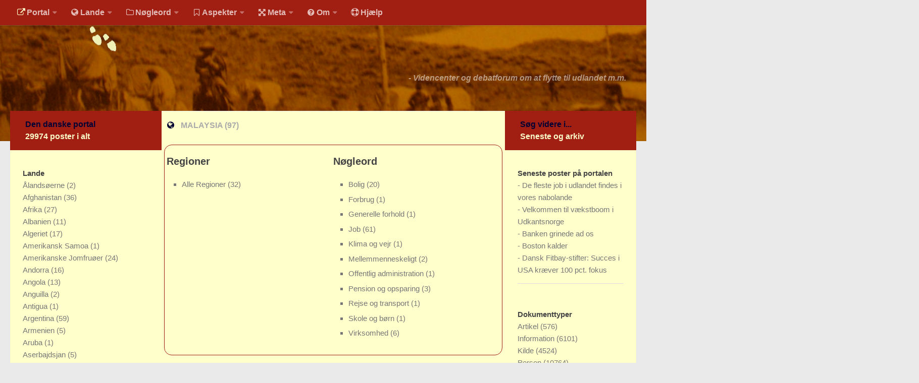

--- FILE ---
content_type: text/html
request_url: https://rusland.dk/lande/malaysia/
body_size: 12530
content:
<!DOCTYPE html><html class="no-js" lang="da">
<head>
  <base href="/">
  <title>malaysia - Udvandrerne.dk</title>
<meta charset="utf-8">
<meta name="viewport" content="width=device-width, initial-scale=1.0">
<meta http-equiv="X-UA-Compatible" content="IE=edge">
<meta name="keywords" content="">
<meta name="robots" content="noindex, follow, noarchive">
<meta name="author" content="Jan Larsen">
<meta name="publisher" content="JLKM">
<meta name="generator" content="http://gohugo.io/">
<meta name="name" content="malaysia">
<meta property="og:title" content="malaysia" />
<meta property="og:type" content="article" />
<meta property="og:description" content="malaysia">

<script>document.documentElement.className = document.documentElement.className.replace("no-js", "js");</script>
<link rel="shortcut icon" href="/public/favicon.ico"/>

 <link href="//feed.xml" rel="alternate" type="application/rss+xml" title="Udvandrerne.dk" />

<link rel="stylesheet" id="human-style-css" href="/wp-content/themes/hueman/style.css" type="text/css" media="all"/>
<link rel="stylesheet" id="human-style-css2" href="/wp-content/themes/hueman-child/style.css" type="text/css" media="all"/>
<link rel="stylesheet" id="responsive-css" href="/wp-content/themes/hueman/responsive.css" type="text/css" media="all"/>
<link rel="stylesheet" id="font-awesome-css" href="/wp-content/themes/hueman/fonts/font-awesome.min.css" type="text/css" media="all"/>
<link rel="stylesheet" href="/public/highlight/styles/github.css">
<link href="/wp-content/themes/hueman/flags/flags25.css" rel=stylesheet type="text/css">
<script src="/public/highlight/highlight.pack.js"></script>
<script>hljs.initHighlightingOnLoad();</script>
<link rel="stylesheet" id="human-style-css3" href="/wp-content/themes/hueman-child/user.css" type="text/css" media="all"/>
<link rel="stylesheet" href="/public/font/hack/css/hack.min.css">

<script type="text/javascript" src="/assets/js/jquery-2.1.1.min.js"></script>
<script type="text/javascript" src="/wp-content/themes/hueman/js/jquery.jplayer.min.js"></script>
<script type="text/javascript" src="/wp-content/themes/hueman/js/scripts.js"></script>
<script type="text/javascript" src="/assets/picturefill/picturefill.min.js"></script>
<script type="text/javascript" src="/assets/js/jquery.matchHeight-min.js"></script>
<script type="text/javascript" async defer src="/assets/js/myblog.js"></script>

</head>
<body class="single single-post single-format-standard col-3cm full-width topbar-enabled chrome">
<div id="wrapper">
  <header id="header">

  <nav class="nav-container group" id="nav-topbar">
    <div class="nav-toggle"><i class="fa fa-bars"></i></div>
    <div class="nav-text">Menu for mobil</div>
    <div class="nav-wrap container">
      <ul id="menu-default-menu" class="nav container-inner group">
        
        <li class="menu-item menu-item-type-post_type menu-item-object-page">
              <a rel="nofollow" href=""><i class='fa space1 fa-external-link marginrightsmall iconcolorinv'></i>Portal</a>
            <ul class="sub-menu">
            
          
           <li class="sub-menu-item">
                <a rel="nofollow" href="https://udvandrerne.dk/"><i class='fa space1 fa-sign-in marginrightsmall'></i>Udvandrerne.dk</a>
              </li>
          
           <li class="sub-menu-item">
                <a rel="nofollow" href="https://utvandrerne.no/"><i class='fa space1 fa-sign-in marginrightsmall'></i>Utvandrerne.no</a>
              </li>
          
           <li class="sub-menu-item">
                <a rel="nofollow" href="https://utvandrarna.se/"><i class='fa space1 fa-sign-in marginrightsmall'></i>Utvandrarna.se</a>
              </li>
          
           <li class="sub-menu-item">
                <a rel="nofollow" href="https://tyskland.dk/"><i class='fa space1 fa-sign-in marginrightsmall'></i>Tyskland.dk</a>
              </li>
          
           <li class="sub-menu-item">
                <a rel="nofollow" href="https://england.dk/"><i class='fa space1 fa-sign-in marginrightsmall'></i>England.dk</a>
              </li>
          
           <li class="sub-menu-item">
                <a rel="nofollow" href="https://rusland.dk/"><i class='fa space1 fa-sign-in marginrightsmall'></i>Rusland.dk</a>
              </li>
          
           <li class="sub-menu-item">
                <a rel="nofollow" href="https://jlkm.dk/"><i class='fa space1 fa-sign-in marginrightsmall'></i>JLKM.dk</a>
              </li>
            </ul>
          </li>
         <li class="menu-item menu-item-type-post_type menu-item-object-page">
              <a rel="nofollow" href=""><i class='fa space1 fa-globe marginrightsmall'></i>Lande</a>
            <ul class="sub-menu">
            
          
           <li class="sub-menu-item">
                <a rel="nofollow" href="/lande/tyrkiet/"><i class='fa space1 fa-globe marginrightsmall'></i>Tyrkiet</a>
              </li>
          
           <li class="sub-menu-item">
                <a rel="nofollow" href="/lande/spanien/"><i class='fa space1 fa-globe marginrightsmall'></i>Spanien</a>
              </li>
          
           <li class="sub-menu-item">
                <a rel="nofollow" href="/lande/frankrig/"><i class='fa space1 fa-globe marginrightsmall'></i>Frankrig</a>
              </li>
          
           <li class="sub-menu-item">
                <a rel="nofollow" href="/lande/sverige/"><i class='fa space1 fa-globe marginrightsmall'></i>Sverige</a>
              </li>
          
           <li class="sub-menu-item">
                <a rel="nofollow" href="/lande/norge/"><i class='fa space1 fa-globe marginrightsmall'></i>Norge</a>
              </li>
          
           <li class="sub-menu-item">
                <a rel="nofollow" href="/lande/thailand/"><i class='fa space1 fa-globe marginrightsmall'></i>Thailand</a>
              </li>
          
           <li class="sub-menu-item">
                <a rel="nofollow" href="/lande/italien/"><i class='fa space1 fa-globe marginrightsmall'></i>Italien</a>
              </li>
          
           <li class="sub-menu-item">
                <a rel="nofollow" href="/lande/graekenland/"><i class='fa space1 fa-globe marginrightsmall'></i>Grækenland</a>
              </li>
          
           <li class="sub-menu-item">
                <a rel="nofollow" href="/lande/usa/"><i class='fa space1 fa-globe marginrightsmall'></i>USA</a>
              </li>
          
           <li class="sub-menu-item">
                <a rel="nofollow" href="/lande/"><i class='fa space1 fa-globe marginrightsmall'></i>Alle</a>
              </li>
            </ul>
          </li>
         <li class="menu-item menu-item-type-post_type menu-item-object-page">
              <a rel="nofollow" href=""><i class='fa space1 fa-folder-o marginrightsmall'></i>Nøgleord</a>
            <ul class="sub-menu">
            
          
           <li class="sub-menu-item">
                <a rel="nofollow" href="/noegleord/bolig/"><i class='fa space1 fa-folder-o marginrightsmall'></i>Bolig</a>
              </li>
          
           <li class="sub-menu-item">
                <a rel="nofollow" href="/noegleord/job/"><i class='fa space1 fa-folder-o marginrightsmall'></i>Job</a>
              </li>
          
           <li class="sub-menu-item">
                <a rel="nofollow" href="/noegleord/virksomhed/"><i class='fa space1 fa-folder-o marginrightsmall'></i>Virksomhed</a>
              </li>
          
           <li class="sub-menu-item">
                <a rel="nofollow" href="/noegleord/investering/"><i class='fa space1 fa-folder-o marginrightsmall'></i>Investering</a>
              </li>
          
           <li class="sub-menu-item">
                <a rel="nofollow" href="/noegleord/pension-opsparing/"><i class='fa space1 fa-folder-o marginrightsmall'></i>Pension og opsparing</a>
              </li>
          
           <li class="sub-menu-item">
                <a rel="nofollow" href="/noegleord/forbrug/"><i class='fa space1 fa-folder-o marginrightsmall'></i>Forbrug</a>
              </li>
          
           <li class="sub-menu-item">
                <a rel="nofollow" href="/noegleord/social-sundhed/"><i class='fa space1 fa-folder-o marginrightsmall'></i>Social sikring og sundhed</a>
              </li>
          
           <li class="sub-menu-item">
                <a rel="nofollow" href="/noegleord/transport/"><i class='fa space1 fa-folder-o marginrightsmall'></i>Transport</a>
              </li>
          
           <li class="sub-menu-item">
                <a rel="nofollow" href="/noegleord/"><i class='fa fa-folder-o marginrightsmall'></i>Alle</a>
              </li>
            </ul>
          </li>
         <li class="menu-item menu-item-type-post_type menu-item-object-page">
              <a rel="nofollow" href=""><i class='fa space1 fa-bookmark-o marginrightsmall'></i>Aspekter</a>
            <ul class="sub-menu">
            
          
           <li class="sub-menu-item">
                <a rel="nofollow" href="/aspekter/koeb-salg/"><i class='fa fa-bookmark marginrightsmall'></i>Køb og salg</a>
              </li>
          
           <li class="sub-menu-item">
                <a rel="nofollow" href="/aspekter/oekonomi/"><i class='fa fa-bookmark marginrightsmall'></i>Økonomi</a>
              </li>
          
           <li class="sub-menu-item">
                <a rel="nofollow" href="/aspekter/jura-regler/"><i class='fa fa-bookmark marginrightsmall'></i>Jura og regler</a>
              </li>
          
           <li class="sub-menu-item">
                <a rel="nofollow" href="/aspekter/skatter-afgifter/"><i class='fa fa-bookmark marginrightsmall'></i>Skatter og afgifter</a>
              </li>
          
           <li class="sub-menu-item">
                <a rel="nofollow" href="/aspekter/statistik/"><i class='fa fa-bookmark marginrightsmall'></i>Statistik</a>
              </li>
          
           <li class="sub-menu-item">
                <a rel="nofollow" href="/aspekter/praktisk/"><i class='fa fa-bookmark marginrightsmall'></i>Praktisk</a>
              </li>
          
           <li class="sub-menu-item">
                <a rel="nofollow" href="/aspekter/"><i class='fa fa-bookmark marginrightsmall'></i>Alle</a>
              </li>
            </ul>
          </li>
         <li class="menu-item menu-item-type-post_type menu-item-object-page">
              <a rel="nofollow" href=""><i class='fa space1 fa-arrows-alt marginrightsmall'></i>Meta</a>
            <ul class="sub-menu">
            
          
           <li class="sub-menu-item">
                <a rel="nofollow" href="/dokumenttype/"><i class='fa space1 fa-file-text-o marginrightsmall'></i>Dokumenttyper</a>
              </li>
          
           <li class="sub-menu-item">
                <a rel="nofollow" href="/emner/"><i class='fa space1 fa-tags marginrightsmall'></i>Emner</a>
              </li>
          
           <li class="sub-menu-item">
                <a rel="nofollow" href="/skribenter/"><i class='fa space1 fa-user marginrightsmall'></i>Skribenter</a>
              </li>
          
           <li class="sub-menu-item">
                <a rel="nofollow" href="/personer/"><i class='fa space1 fa-user marginrightsmall'></i>Personer</a>
              </li>
          
           <li class="sub-menu-item">
                <a rel="nofollow" href="/steder/"><i class='fa space1 fa-building-o marginrightsmall'></i>Steder</a>
              </li>
          
           <li class="sub-menu-item">
                <a rel="nofollow" href="/kilder/"><i class='fa space1 fa-newspaper-o marginrightsmall'></i>Kilder</a>
              </li>
            </ul>
          </li>
         <li class="menu-item menu-item-type-post_type menu-item-object-page">
              <a rel="nofollow" href=""><i class='fa space1 fa-question-circle marginrightsmall'></i>Om</a>
            <ul class="sub-menu">
            
          
           <li class="sub-menu-item">
                <a rel="nofollow" href="/om/"><i class='fa space1 fa-question-circle marginrightsmall'></i>Webstedet</a>
              </li>
          
           <li class="sub-menu-item">
                <a rel="nofollow" href="/verden/bolig/webstedet-overskygge-jagten-sommerhus-ville-hjalp-hvad-sige/"><i class='fa space1 fa-question-circle marginrightsmall'></i>Forhistorien</a>
              </li>
          
           <li class="sub-menu-item">
                <a rel="nofollow" href="/verden/generelle-forhold/behandles-bidrag-kommentarer-annoncer-ytringsfriheden/"><i class='fa space1 fa-question-circle marginrightsmall'></i>Redigering</a>
              </li>
          
           <li class="sub-menu-item">
                <a rel="nofollow" href="/verden/generelle-forhold/handel-tekstannonce-privatpersoner-samlingssted-markedsplads/"><i class='fa space1 fa-question-circle marginrightsmall'></i>Tekstannoncer</a>
              </li>
          
           <li class="sub-menu-item">
                <a rel="nofollow" href="/verden/generelle-forhold/bannere-links-priser-klik/"><i class='fa space1 fa-question-circle marginrightsmall'></i>Bannere</a>
              </li>
            </ul>
          </li>
         
            <li class="menu-item menu-item-type-post_type menu-item-object-page">
              <a rel="nofollow" href="/hjaelp/"><i class='fa space1 fa-life-ring marginrightsmall'></i>Hjælp</a>
            </li>
         </ul>
    </div>
        <div class="container">
      <div class="container-inner">
       
  </div>
    
  </div>
  </nav>
  
  <div class="container group">
    <div class="container-inner">
        


      <div class="group pad">
        <div class="group pad">
<h1 class="site-title">
        
</h1>
<span class="site-description">
 - 
Videncenter og debatforum om at flytte til udlandet m.m. </span>
        </div>
      </div>
    </div>
    
  </div>
  

</header>


  <div class="container" id="page">
    <div class="container-inner">
        <div class="main">
            <div class="main-inner group">
        <section class="content">
                                
                
                
                
                
                
                    
                    
                    
                    
                    
                    
                    
                <div class="page-title pad group">
                <h1>
                    <i class="fa fa-globe"></i>
                
                
                
                    <span>malaysia</span>
                <span class="category-list-count">(97)</span>
                    </h1>
                    </div>
                   <div class="boxouter">
                            <div class="boxinner">
                        <div class="entry">
<div class="entry-inner">
<div class="widget">
    <div class="widget-sub">
    <h5 class="widget-title">
            
            Regioner
    </h5>
        <ul class="category-list">
            
            <li class="category-list-item">
                <a class="category-list-link" href="/regioner/malaysia/alle-regioner">
            
            
            Alle Regioner
                </a>
                <span class="category-list-count"> (32)</span>
            </li></ul>
    </div>
</div>
</div>
</div>
                      <div class="entry">
<div class="entry-inner">
<div class="widget">
    <div class="widget-sub">
    <h5 class="widget-title">
            
            Nøgleord
    </h5>
        <ul class="category-list">
            
            <li class="category-list-item">
                <a class="category-list-link" href="/landenoegleord/malaysia/bolig">
            
            
            Bolig
           </a>
                <span class="category-list-count"> (20)</span>
            </li><li class="category-list-item">
                <a class="category-list-link" href="/landenoegleord/malaysia/forbrug">
            
            
            Forbrug
           </a>
                <span class="category-list-count"> (1)</span>
            </li><li class="category-list-item">
                <a class="category-list-link" href="/landenoegleord/malaysia/generelle-forhold">
            
            
            Generelle forhold
           </a>
                <span class="category-list-count"> (1)</span>
            </li><li class="category-list-item">
                <a class="category-list-link" href="/landenoegleord/malaysia/job">
            
            
            Job
           </a>
                <span class="category-list-count"> (61)</span>
            </li><li class="category-list-item">
                <a class="category-list-link" href="/landenoegleord/malaysia/klima-vejr">
            
            
            Klima og vejr
           </a>
                <span class="category-list-count"> (1)</span>
            </li><li class="category-list-item">
                <a class="category-list-link" href="/landenoegleord/malaysia/mellemmenneskeligt">
            
            
            Mellemmenneskeligt
           </a>
                <span class="category-list-count"> (2)</span>
            </li><li class="category-list-item">
                <a class="category-list-link" href="/landenoegleord/malaysia/offentlig-administration">
            
            
            Offentlig administration
           </a>
                <span class="category-list-count"> (1)</span>
            </li><li class="category-list-item">
                <a class="category-list-link" href="/landenoegleord/malaysia/pension-opsparing">
            
            
            Pension og opsparing
           </a>
                <span class="category-list-count"> (3)</span>
            </li><li class="category-list-item">
                <a class="category-list-link" href="/landenoegleord/malaysia/rejse-transport">
            
            
            Rejse og transport
           </a>
                <span class="category-list-count"> (1)</span>
            </li><li class="category-list-item">
                <a class="category-list-link" href="/landenoegleord/malaysia/skole-boern">
            
            
            Skole og børn
           </a>
                <span class="category-list-count"> (1)</span>
            </li><li class="category-list-item">
                <a class="category-list-link" href="/landenoegleord/malaysia/virksomhed">
            
            
            Virksomhed
           </a>
                <span class="category-list-count"> (6)</span>
            </li></ul>
    </div>
</div>
</div>
</div>
                      </div>
                      </div>
                      
                      <article
                  class="post type-post status-publish format-standard has-post-thumbnail hentry category-australien tag-bondi-beach tag-city2surf tag-sydney">
                        
                        </article>
                      
                <div class="pad group">
  <strong>Seneste poster om Malaysia
     (land) - 97 i alt</strong>
                    <article class="article article-type-post" itemscope itemtype="http://schema.org/Article">
  <div class="article-inner">
    <header class="article-header">
        <div class="page-title group">
            <a href="https://udvandrerne.dk/malaysia/job/christian-thrane/">
            <h3 class="article-title inline" itemprop="headline">
        Christian Thrane
    </h3>
    </a>
    
    
    
    
<img src="/wp-content/themes/hueman/flags/blank.gif" class="flag flag-my" alt="Flag" />
    </div>
    <div class="article-meta">
        
        
        <span class='fa space1 fa-user'></span>
        
        
            
                      <span class='fa space1 fa-calendar'></span> 
            10-11-24 
       <span class="grey">
           <i class="fa fa-tags"></i>
                        
                        Malaysia, England, Sverige, 
                    job,  generelt,  bopæl</span>
        
        </div>
        </header>
    </div>
           <div class="article-entry" itemprop="articleBody">
                <p>
                
                Christian Thrane er MSc i Economics and Business Administration, og han er ansat ved Nuuday ...
                
                    <br>
                </p>
        </div>
    </article>
                    <article class="article article-type-post" itemscope itemtype="http://schema.org/Article">
  <div class="article-inner">
    <header class="article-header">
        <div class="page-title group">
            <a href="https://udvandrerne.dk/thailand/bolig/anntonia-porsild/">
            <h3 class="article-title inline" itemprop="headline">
        Anntonia Porsild
    </h3>
    </a>
    
    
    
    
<img src="/wp-content/themes/hueman/flags/blank.gif" class="flag flag-th" alt="Flag" />
    </div>
    <div class="article-meta">
        
        
        <span class='fa space1 fa-user'></span>
        
        
            
                      <span class='fa space1 fa-calendar'></span> 
            02-03-24 
       <span class="grey">
           <i class="fa fa-tags"></i>
                        
                        Thailand, Malaysia, Mexico, Vietnam, Spanien, Indien, Danmark, 
                    bolig, uddannelse, forskning,  generelt,  bopæl, studieophold</span>
        
        </div>
        </header>
    </div>
           <div class="article-entry" itemprop="articleBody">
                <p>
                
                Anntonia Porsild er model og BA i communication arts, og hun har i en periode studeret ved Stamford International ...
                
                    <br>
                </p>
        </div>
    </article>
                    <article class="article article-type-post" itemscope itemtype="http://schema.org/Article">
  <div class="article-inner">
    <header class="article-header">
        <div class="page-title group">
            <a href="https://udvandrerne.dk/australien/bolig/arne-bybjerg-pedersen/">
            <h3 class="article-title inline" itemprop="headline">
        Arne Bybjerg
    </h3>
    </a>
    
    
    
    
<img src="/wp-content/themes/hueman/flags/blank.gif" class="flag flag-au" alt="Flag" />
    </div>
    <div class="article-meta">
        
        
        <span class='fa space1 fa-user'></span>
        
        
            
                      <span class='fa space1 fa-calendar'></span> 
            02-10-22 
       <span class="grey">
           <i class="fa fa-tags"></i>
                        
                        Australien, Schweiz, Malaysia, Danmark, 
                    bolig, virksomhed, job,  generelt, køb, salg,  bopæl</span>
        
        </div>
        </header>
    </div>
           <div class="article-entry" itemprop="articleBody">
                <p>
                
                Arne Bybjerg (afdød), og han ejede i en periode Carmen Curlers. Han boede i en periode i Australien (Queensland) ...
                
                    <br>
                </p>
        </div>
    </article>
                    <article class="article article-type-post" itemscope itemtype="http://schema.org/Article">
  <div class="article-inner">
    <header class="article-header">
        <div class="page-title group">
            <a href="https://udvandrerne.dk/malaysia/bolig/kristian-normann-olesen-person/">
            <h3 class="article-title inline" itemprop="headline">
        Kristian Normann Olesen
    </h3>
    </a>
    
    
    
    
<img src="/wp-content/themes/hueman/flags/blank.gif" class="flag flag-my" alt="Flag" />
    </div>
    <div class="article-meta">
        
        
        <span class='fa space1 fa-user'></span>
        
        
            
                      <span class='fa space1 fa-calendar'></span> 
            19-04-17 
       <span class="grey">
           <i class="fa fa-tags"></i>
                        
                        Malaysia, 
                    bolig,  generelt</span>
        
        </div>
        </header>
    </div>
           <div class="article-entry" itemprop="articleBody">
                <p>
                
                Beskrivelse af Kristian Normann Olesen, som har tilknytning til Malaysia. Profilen er skrevet af personen selv ...
                
                    <br>
                </p>
        </div>
    </article>
                    <article class="article article-type-post" itemscope itemtype="http://schema.org/Article">
  <div class="article-inner">
    <header class="article-header">
        <div class="page-title group">
            <a href="https://udvandrerne.dk/malaysia/virksomhed/anita-hoejberg-udsen-person/">
            <h3 class="article-title inline" itemprop="headline">
        Anita Højberg Udsen
    </h3>
    </a>
    
    
    
    
<img src="/wp-content/themes/hueman/flags/blank.gif" class="flag flag-my" alt="Flag" />
    </div>
    <div class="article-meta">
        
        
        <span class='fa space1 fa-user'></span>
        
        
            
                      <span class='fa space1 fa-calendar'></span> 
            23-02-17 
       <span class="grey">
           <i class="fa fa-tags"></i>
                        
                        Malaysia, 
                    virksomhed,  generelt</span>
        
        </div>
        </header>
    </div>
           <div class="article-entry" itemprop="articleBody">
                <p>
                
                Beskrivelse af Anita Højberg Udsen, som har tilknytning til Malaysia. Profilen er skrevet af personen selv ...
                
                    <br>
                </p>
        </div>
    </article>
                    <article class="article article-type-post" itemscope itemtype="http://schema.org/Article">
  <div class="article-inner">
    <header class="article-header">
        <div class="page-title group">
            <a href="https://udvandrerne.dk/malaysia/job/jette-heldgaard/">
            <h3 class="article-title inline" itemprop="headline">
        Jette Heldgaard
    </h3>
    </a>
    
    
    
    
<img src="/wp-content/themes/hueman/flags/blank.gif" class="flag flag-my" alt="Flag" />
    </div>
    <div class="article-meta">
        
        
        <span class='fa space1 fa-user'></span>
        
        
            
                      <span class='fa space1 fa-calendar'></span> 
            10-01-17 
       <span class="grey">
           <i class="fa fa-tags"></i>
                        
                        Malaysia, England, Danmark, 
                    job, bolig,  generelt,  bopæl</span>
        
        </div>
        </header>
    </div>
           <div class="article-entry" itemprop="articleBody">
                <p>
                
                Jette Heldgaard er cand.merc.int. og Master i Human Ressource Management, og hun er ansat ved Crown World Mobility ...
                
                    <br>
                </p>
        </div>
    </article>
                    <article class="article article-type-post" itemscope itemtype="http://schema.org/Article">
  <div class="article-inner">
    <header class="article-header">
        <div class="page-title group">
            <a href="https://udvandrerne.dk/malaysia/skole-boern/konverterer-snupper-registreret-skilsmisse-pludselig-hvorefter/">
            <h3 class="article-title inline" itemprop="headline">
        Mænd konverterer til islam og snupper børnene
    </h3>
    </a>
    
    
    
    
<img src="/wp-content/themes/hueman/flags/blank.gif" class="flag flag-my" alt="Flag" />
    </div>
    <div class="article-meta">
        
        
        <span class='fa space1 fa-user'></span>
        
        
            
                    Jan Larsen  <span class='fa space1 fa-calendar'></span> 
            02-09-16 
       <span class="grey">
           <i class="fa fa-tags"></i>
                        
                        Malaysia, 
                    skole, børn,  jura, regler,  parjura</span>
        
        </div>
        </header>
    </div>
           <div class="article-entry" itemprop="articleBody">
                <p>
                
                Indira Gandhi er børnehavepædagog bor i Ipoh i Malaysia. Hun har ikke set sin datter, Prasana Diksa, i 7 år ...
                
                    <br>
                </p>
        </div>
    </article>
                    <article class="article article-type-post" itemscope itemtype="http://schema.org/Article">
  <div class="article-inner">
    <header class="article-header">
        <div class="page-title group">
            <a href="https://udvandrerne.dk/malaysia/job/lis-clausen-beck/">
            <h3 class="article-title inline" itemprop="headline">
        Lis Beck
    </h3>
    </a>
    
    
    
    
<img src="/wp-content/themes/hueman/flags/blank.gif" class="flag flag-my" alt="Flag" />
    </div>
    <div class="article-meta">
        
        
        <span class='fa space1 fa-user'></span>
        
        
            
                      <span class='fa space1 fa-calendar'></span> 
            21-08-16 
       <span class="grey">
           <i class="fa fa-tags"></i>
                        
                        Malaysia, Canada, Danmark, 
                    job, uddannelse, forskning, bolig,  generelt,  bopæl, udstationering, studieophold</span>
        
        </div>
        </header>
    </div>
           <div class="article-entry" itemprop="articleBody">
                <p>
                
                Lis Beck er MBA samt Master in Design and communication management, og hun har i en periode været ansat ved ...
                
                    <br>
                </p>
        </div>
    </article>
                    <article class="article article-type-post" itemscope itemtype="http://schema.org/Article">
  <div class="article-inner">
    <header class="article-header">
        <div class="page-title group">
            <a href="https://udvandrerne.dk/malaysia/offentlig-administration/medier-tvinges-lukke-internetavisen-fjernoestlige/">
            <h3 class="article-title inline" itemprop="headline">
        Medier tvinges til at lukke
    </h3>
    </a>
    
    
    
    
<img src="/wp-content/themes/hueman/flags/blank.gif" class="flag flag-my" alt="Flag" />
    </div>
    <div class="article-meta">
        
        
        <span class='fa space1 fa-user'></span>
        
        
            
                    Jan Larsen  <span class='fa space1 fa-calendar'></span> 
            31-05-16 
       <span class="grey">
           <i class="fa fa-tags"></i>
                        
                        Malaysia, 
                    offentlig, administration,  jura, regler,  korruption, menneskerettigheder</span>
        
        </div>
        </header>
    </div>
           <div class="article-entry" itemprop="articleBody">
                <p>
                
                Flere medier i Malaysia er blevet tvunget af landets myndigheder til at lukke. Enten for altid eller for en periode ...
                
                    <br>
                </p>
        </div>
    </article>
                    <article class="article article-type-post" itemscope itemtype="http://schema.org/Article">
  <div class="article-inner">
    <header class="article-header">
        <div class="page-title group">
            <a href="https://udvandrerne.dk/malaysia/bolig/arne-oestbygaard/">
            <h3 class="article-title inline" itemprop="headline">
        Arne Østbygaard
    </h3>
    </a>
    
    
    
    
<img src="/wp-content/themes/hueman/flags/blank.gif" class="flag flag-my" alt="Flag" />
    </div>
    <div class="article-meta">
        
        
        <span class='fa space1 fa-user'></span>
        
        
            
                      <span class='fa space1 fa-calendar'></span> 
            19-05-16 
       <span class="grey">
           <i class="fa fa-tags"></i>
                        
                        Malaysia, Danmark, 
                    bolig,  generelt,  bopæl</span>
        
        </div>
        </header>
    </div>
           <div class="article-entry" itemprop="articleBody">
                <p>
                
                Arne Østbygaard (afdød), og han ejede i en periode Bjarne Nielsen. Han boede i en periode i Malaysia (Kuala Lumpur) ...
                
                    <br>
                </p>
        </div>
    </article>
                    <article class="article article-type-post" itemscope itemtype="http://schema.org/Article">
  <div class="article-inner">
    <header class="article-header">
        <div class="page-title group">
            <a href="https://udvandrerne.dk/malaysia/job/ditte-baek-gumpel/">
            <h3 class="article-title inline" itemprop="headline">
        Ditte Bæk Gumpel
    </h3>
    </a>
    
    
    
    
<img src="/wp-content/themes/hueman/flags/blank.gif" class="flag flag-my" alt="Flag" />
    </div>
    <div class="article-meta">
        
        
        <span class='fa space1 fa-user'></span>
        
        
            
                      <span class='fa space1 fa-calendar'></span> 
            19-04-16 
       <span class="grey">
           <i class="fa fa-tags"></i>
                        
                        Malaysia, Danmark, 
                    job, bolig,  generelt,  bopæl</span>
        
        </div>
        </header>
    </div>
           <div class="article-entry" itemprop="articleBody">
                <p>
                
                Ditte Bæk Gumpel er cand.merc. i kommunikation, og hun ejer Flower Tales CPH ...
                
                    <br>
                </p>
        </div>
    </article>
                    <article class="article article-type-post" itemscope itemtype="http://schema.org/Article">
  <div class="article-inner">
    <header class="article-header">
        <div class="page-title group">
            <a href="https://udvandrerne.dk/indonesien/job/svend-erik-jensen/">
            <h3 class="article-title inline" itemprop="headline">
        Svend Erik Jensen
    </h3>
    </a>
    
    
    
    
<img src="/wp-content/themes/hueman/flags/blank.gif" class="flag flag-id" alt="Flag" />
    </div>
    <div class="article-meta">
        
        
        <span class='fa space1 fa-user'></span>
        
        
            
                      <span class='fa space1 fa-calendar'></span> 
            02-03-16 
       <span class="grey">
           <i class="fa fa-tags"></i>
                        
                        Indonesien, Malaysia, Singapore, Danmark, 
                    job, bolig,  generelt,  bopæl, udstationering</span>
        
        </div>
        </header>
    </div>
           <div class="article-entry" itemprop="articleBody">
                <p>
                
                Svend Erik Jensen (afdød), og han var i en periode ansat ved ØK. Han boede i Indonesien ...
                
                    <br>
                </p>
        </div>
    </article>
                    <article class="article article-type-post" itemscope itemtype="http://schema.org/Article">
  <div class="article-inner">
    <header class="article-header">
        <div class="page-title group">
            <a href="https://udvandrerne.dk/norge/bolig/jens-jakob-andersen/">
            <h3 class="article-title inline" itemprop="headline">
        Jens Jakob Andersen
    </h3>
    </a>
    
    
    
    
<img src="/wp-content/themes/hueman/flags/blank.gif" class="flag flag-no" alt="Flag" />
    </div>
    <div class="article-meta">
        
        
        <span class='fa space1 fa-user'></span>
        
        
            
                      <span class='fa space1 fa-calendar'></span> 
            02-01-16 
       <span class="grey">
           <i class="fa fa-tags"></i>
                        
                        Norge, Egypten, Indonesien, Spanien, Malaysia, 
                    bolig,  generelt,  bopæl</span>
        
        </div>
        </header>
    </div>
           <div class="article-entry" itemprop="articleBody">
                <p>
                
                Jens Jakob Andersen er bachelor i erhvervsøkonomi, og han ejer RunRepeat.com. Han bor i Norge ...
                
                    <br>
                </p>
        </div>
    </article>
                    <article class="article article-type-post" itemscope itemtype="http://schema.org/Article">
  <div class="article-inner">
    <header class="article-header">
        <div class="page-title group">
            <a href="https://udvandrerne.dk/malaysia/job/jens-erik-rasmussen/">
            <h3 class="article-title inline" itemprop="headline">
        Jens Erik Rasmussen
    </h3>
    </a>
    
    
    
    
<img src="/wp-content/themes/hueman/flags/blank.gif" class="flag flag-my" alt="Flag" />
    </div>
    <div class="article-meta">
        
        
        <span class='fa space1 fa-user'></span>
        
        
            
                      <span class='fa space1 fa-calendar'></span> 
            17-12-15 
       <span class="grey">
           <i class="fa fa-tags"></i>
                        
                        Malaysia, Danmark, 
                    job, bolig,  generelt,  bopæl, udstationering</span>
        
        </div>
        </header>
    </div>
           <div class="article-entry" itemprop="articleBody">
                <p>
                
                Jens Erik Rasmussen er journalist og rejsebogsforfatter, og han er ansat ved Morgenavisen Jyllands Posten ...
                
                    <br>
                </p>
        </div>
    </article>
                    <article class="article article-type-post" itemscope itemtype="http://schema.org/Article">
  <div class="article-inner">
    <header class="article-header">
        <div class="page-title group">
            <a href="https://udvandrerne.dk/malaysia/job/ib-henry-hansen/">
            <h3 class="article-title inline" itemprop="headline">
        Ib Henry Hansen
    </h3>
    </a>
    
    
    
    
<img src="/wp-content/themes/hueman/flags/blank.gif" class="flag flag-my" alt="Flag" />
    </div>
    <div class="article-meta">
        
        
        <span class='fa space1 fa-user'></span>
        
        
            
                      <span class='fa space1 fa-calendar'></span> 
            28-10-15 
       <span class="grey">
           <i class="fa fa-tags"></i>
                        
                        Malaysia, Singapore, Danmark, 
                    job, bolig,  generelt,  bopæl, udstationering</span>
        
        </div>
        </header>
    </div>
           <div class="article-entry" itemprop="articleBody">
                <p>
                
                Ib Henry Hansen (afdød), og han var i en periode ansat ved ØK. Han boede i Malaysia (Kuala Lumpur området) ...
                
                    <br>
                </p>
        </div>
    </article>
                    <article class="article article-type-post" itemscope itemtype="http://schema.org/Article">
  <div class="article-inner">
    <header class="article-header">
        <div class="page-title group">
            <a href="https://udvandrerne.dk/malaysia/klima-vejr/region-plages-myndighederne-fjernoesten-skovbrande-halvdelen/">
            <h3 class="article-title inline" itemprop="headline">
        En hel region plages af røg
    </h3>
    </a>
    
    
    
    
<img src="/wp-content/themes/hueman/flags/blank.gif" class="flag flag-my" alt="Flag" />
    </div>
    <div class="article-meta">
        
        
        <span class='fa space1 fa-user'></span>
        
        
            
                    Jan Larsen  <span class='fa space1 fa-calendar'></span> 
            18-10-15 
       <span class="grey">
           <i class="fa fa-tags"></i>
                        
                        Malaysia, 
                    klima, vejr,  generelt,  miljø</span>
        
        </div>
        </header>
    </div>
           <div class="article-entry" itemprop="articleBody">
                <p>
                
                Store dele af Fjernøsten lider for tiden under røgen fra de værste skovbrande i to årtier ...
                
                    <br>
                </p>
        </div>
    </article>
                    <article class="article article-type-post" itemscope itemtype="http://schema.org/Article">
  <div class="article-inner">
    <header class="article-header">
        <div class="page-title group">
            <a href="https://udvandrerne.dk/malaysia/bolig/harald-johansen-rytz/">
            <h3 class="article-title inline" itemprop="headline">
        Harald Rytz
    </h3>
    </a>
    
    
    
    
<img src="/wp-content/themes/hueman/flags/blank.gif" class="flag flag-my" alt="Flag" />
    </div>
    <div class="article-meta">
        
        
        <span class='fa space1 fa-user'></span>
        
        
            
                      <span class='fa space1 fa-calendar'></span> 
            24-09-15 
       <span class="grey">
           <i class="fa fa-tags"></i>
                        
                        Malaysia, Sydafrika, Sverige, Island, Danmark, 
                    bolig, job,  generelt, køb, salg,  bopæl, boligejere, boligkøb, ferieboliger</span>
        
        </div>
        </header>
    </div>
           <div class="article-entry" itemprop="articleBody">
                <p>
                
                Harald Rytz, og han er iværksætter hos Scanmark. Han har tidligere boet i Malaysia (Penang) ...
                
                    <br>
                </p>
        </div>
    </article>
                    <article class="article article-type-post" itemscope itemtype="http://schema.org/Article">
  <div class="article-inner">
    <header class="article-header">
        <div class="page-title group">
            <a href="https://udvandrerne.dk/malaysia/job/mogens-ojen/">
            <h3 class="article-title inline" itemprop="headline">
        Mogens Ojén
    </h3>
    </a>
    
    
    
    
<img src="/wp-content/themes/hueman/flags/blank.gif" class="flag flag-my" alt="Flag" />
    </div>
    <div class="article-meta">
        
        
        <span class='fa space1 fa-user'></span>
        
        
            
                      <span class='fa space1 fa-calendar'></span> 
            01-05-15 
       <span class="grey">
           <i class="fa fa-tags"></i>
                        
                        Malaysia, Singapore, Kina, Thailand, Danmark, 
                    job, uddannelse, forskning, bolig,  generelt,  bopæl, studieophold</span>
        
        </div>
        </header>
    </div>
           <div class="article-entry" itemprop="articleBody">
                <p>
                
                Mogens Ojén er ingeniør og MBA, og han er ansat ved Virkon. Han har i en periode boet i Malaysia ...
                
                    <br>
                </p>
        </div>
    </article>
                    <article class="article article-type-post" itemscope itemtype="http://schema.org/Article">
  <div class="article-inner">
    <header class="article-header">
        <div class="page-title group">
            <a href="https://udvandrerne.dk/malaysia/job/henrik-sven-soerensen/">
            <h3 class="article-title inline" itemprop="headline">
        Henrik Sven Sørensen
    </h3>
    </a>
    
    
    
    
<img src="/wp-content/themes/hueman/flags/blank.gif" class="flag flag-my" alt="Flag" />
    </div>
    <div class="article-meta">
        
        
        <span class='fa space1 fa-user'></span>
        
        
            
                      <span class='fa space1 fa-calendar'></span> 
            20-04-15 
       <span class="grey">
           <i class="fa fa-tags"></i>
                        
                        Malaysia, England, Danmark, 
                    job, uddannelse, forskning, bolig,  generelt,  bopæl, udstationering, studieophold</span>
        
        </div>
        </header>
    </div>
           <div class="article-entry" itemprop="articleBody">
                <p>
                
                Henrik Sven Sørensen er HD i organisation samt MBA, og han ejer Lavanya Denmark. Han har i en periode boet i Malaysia ...
                
                    <br>
                </p>
        </div>
    </article>
                    <article class="article article-type-post" itemscope itemtype="http://schema.org/Article">
  <div class="article-inner">
    <header class="article-header">
        <div class="page-title group">
            <a href="https://udvandrerne.dk/kina/job/morten-daugaard-nielsen/">
            <h3 class="article-title inline" itemprop="headline">
        Morten Daugaard Nielsen
    </h3>
    </a>
    
    
    
    
<img src="/wp-content/themes/hueman/flags/blank.gif" class="flag flag-cn" alt="Flag" />
    </div>
    <div class="article-meta">
        
        
        <span class='fa space1 fa-user'></span>
        
        
            
                      <span class='fa space1 fa-calendar'></span> 
            22-03-15 
       <span class="grey">
           <i class="fa fa-tags"></i>
                        
                        Kina, Thailand, Vietnam, Malaysia, 
                    job,  generelt,  bopæl, udstationering</span>
        
        </div>
        </header>
    </div>
           <div class="article-entry" itemprop="articleBody">
                <p>
                
                Morten Daugaard Nielsen, og han er ansat ved Micro Matic. Han har i en periode boet i Kina ...
                
                    <br>
                </p>
        </div>
    </article>
                    <article class="article article-type-post" itemscope itemtype="http://schema.org/Article">
  <div class="article-inner">
    <header class="article-header">
        <div class="page-title group">
            <a href="https://udvandrerne.dk/malaysia/job/niels-zibrandtsen/">
            <h3 class="article-title inline" itemprop="headline">
        Niels Zibrandtsen
    </h3>
    </a>
    
    
    
    
<img src="/wp-content/themes/hueman/flags/blank.gif" class="flag flag-my" alt="Flag" />
    </div>
    <div class="article-meta">
        
        
        <span class='fa space1 fa-user'></span>
        
        
            
                      <span class='fa space1 fa-calendar'></span> 
            02-01-15 
       <span class="grey">
           <i class="fa fa-tags"></i>
                        
                        Malaysia, Danmark, 
                    job, bolig,  generelt,  bopæl, udstationering</span>
        
        </div>
        </header>
    </div>
           <div class="article-entry" itemprop="articleBody">
                <p>
                
                Niels Zibrandtsen, og han ejer GlobalConnect. Han har tidligere boet i Malaysia ...
                
                    <br>
                </p>
        </div>
    </article>
                    <article class="article article-type-post" itemscope itemtype="http://schema.org/Article">
  <div class="article-inner">
    <header class="article-header">
        <div class="page-title group">
            <a href="https://udvandrerne.dk/malaysia/job/tomas-kastberg-andersen/">
            <h3 class="article-title inline" itemprop="headline">
        Tomas Kastberg
    </h3>
    </a>
    
    
    
    
<img src="/wp-content/themes/hueman/flags/blank.gif" class="flag flag-my" alt="Flag" />
    </div>
    <div class="article-meta">
        
        
        <span class='fa space1 fa-user'></span>
        
        
            
                      <span class='fa space1 fa-calendar'></span> 
            30-08-14 
       <span class="grey">
           <i class="fa fa-tags"></i>
                        
                        Malaysia, New Zealand, England, USA, 
                    job, uddannelse, forskning,  generelt,  bopæl, studieophold</span>
        
        </div>
        </header>
    </div>
           <div class="article-entry" itemprop="articleBody">
                <p>
                
                Tomas Kastberg, og han er ansat ved Bunga Raya Island Resort &amp; Spa. Han har i en periode boet i Malaysia (Sabah) ...
                
                    <br>
                </p>
        </div>
    </article>
                    <article class="article article-type-post" itemscope itemtype="http://schema.org/Article">
  <div class="article-inner">
    <header class="article-header">
        <div class="page-title group">
            <a href="https://udvandrerne.dk/malaysia/rejse-transport/rustic-borneo-travel/">
            <h3 class="article-title inline" itemprop="headline">
        Rustic Borneo Travel
    </h3>
    </a>
    
    
    
    
<img src="/wp-content/themes/hueman/flags/blank.gif" class="flag flag-my" alt="Flag" />
    </div>
    <div class="article-meta">
        
        
        <span class='fa space1 fa-building-o'></span>
        
        
            
                      <span class='fa space1 fa-calendar'></span> 
            28-08-14 
       <span class="grey">
           <i class="fa fa-tags"></i>
                        
                        Malaysia, 
                    rejse, transport,  køb, salg,  bopæl</span>
        
        </div>
        </header>
    </div>
           <div class="article-entry" itemprop="articleBody">
                <p>
                
                Rustic Borneo Travel har kompetencer inden for rejse og transport i Malaysia (Kota Kinabalu) ...
                
                    <br>
                </p>
        </div>
    </article>
                    <article class="article article-type-post" itemscope itemtype="http://schema.org/Article">
  <div class="article-inner">
    <header class="article-header">
        <div class="page-title group">
            <a href="https://udvandrerne.dk/malaysia/job/peter-stenberg-hansen/">
            <h3 class="article-title inline" itemprop="headline">
        Peter Stenberg Hansen
    </h3>
    </a>
    
    
    
    
<img src="/wp-content/themes/hueman/flags/blank.gif" class="flag flag-my" alt="Flag" />
    </div>
    <div class="article-meta">
        
        
        <span class='fa space1 fa-user'></span>
        
        
            
                      <span class='fa space1 fa-calendar'></span> 
            25-08-14 
       <span class="grey">
           <i class="fa fa-tags"></i>
                        
                        Malaysia, 
                    job,  generelt,  bopæl</span>
        
        </div>
        </header>
    </div>
           <div class="article-entry" itemprop="articleBody">
                <p>
                
                Peter Stenberg Hansen, og han er iværksætter hos Rustic Borneo Travel. Han har i en periode boet i Malaysia (Sabah) ...
                
                    <br>
                </p>
        </div>
    </article>
                    <article class="article article-type-post" itemscope itemtype="http://schema.org/Article">
  <div class="article-inner">
    <header class="article-header">
        <div class="page-title group">
            <a href="https://udvandrerne.dk/usa/job/soeren-hoejfeldt-lund/">
            <h3 class="article-title inline" itemprop="headline">
        Søren Højfeldt Lund
    </h3>
    </a>
    
    
    
    
<img src="/wp-content/themes/hueman/flags/blank.gif" class="flag flag-us" alt="Flag" />
    </div>
    <div class="article-meta">
        
        
        <span class='fa space1 fa-user'></span>
        
        
            
                      <span class='fa space1 fa-calendar'></span> 
            06-08-14 
       <span class="grey">
           <i class="fa fa-tags"></i>
                        
                        USA, Brasilien, Malaysia, Indien, Colombia, 
                    job,  generelt,  udstationering, bopæl</span>
        
        </div>
        </header>
    </div>
           <div class="article-entry" itemprop="articleBody">
                <p>
                
                Søren Højfeldt Lund er civilingeniør i kemi, og han er ansat ved Novozymes. Han bor i USA ...
                
                    <br>
                </p>
        </div>
    </article>
                    
                    </div>
            <nav id="page-nav">
    
        
        
        
            <a class="extend next" rel="next" href="/lande/malaysia/p/2/">
                    <i class='fa space1 fa-arrow-circle-o-right'></i>   Foregående bidrag
            </a>
        
    
    </nav>
        </section>
        <!-- left sidebar start -->
          <div class="sidebar s1">
    <a class="sidebar-toggle" title="Expand Sidebar"><i class="fa icon-sidebar-toggle"></i></a>
  <div class="sidebar-content">
      <div class="sidebar-top group">
        Den danske portal
        <div class="brandcolorinv">
        29974 poster i alt
        </div>
    </div>










    
<div class="widget">
<div class="widget-sub">
    <h3 class="widget-title">
                   Lande
    </h3>
        <ul class="category-list"><li class="category-list-item">
                <a class="category-list-link" href="/lande/aalandsoeerne">
                   Ålandsøerne
                </a>
                <span class="category-list-count"> (2)</span>
            </li><li class="category-list-item">
                <a class="category-list-link" href="/lande/afghanistan">
                   Afghanistan
                </a>
                <span class="category-list-count"> (36)</span>
            </li><li class="category-list-item">
                <a class="category-list-link" href="/lande/afrika">
                   Afrika
                </a>
                <span class="category-list-count"> (27)</span>
            </li><li class="category-list-item">
                <a class="category-list-link" href="/lande/albanien">
                   Albanien
                </a>
                <span class="category-list-count"> (11)</span>
            </li><li class="category-list-item">
                <a class="category-list-link" href="/lande/algeriet">
                   Algeriet
                </a>
                <span class="category-list-count"> (17)</span>
            </li><li class="category-list-item">
                <a class="category-list-link" href="/lande/amerikansk-samoa">
                   Amerikansk Samoa
                </a>
                <span class="category-list-count"> (1)</span>
            </li><li class="category-list-item">
                <a class="category-list-link" href="/lande/amerikanske-jomfruoeer">
                   Amerikanske Jomfruøer
                </a>
                <span class="category-list-count"> (24)</span>
            </li><li class="category-list-item">
                <a class="category-list-link" href="/lande/andorra">
                   Andorra
                </a>
                <span class="category-list-count"> (16)</span>
            </li><li class="category-list-item">
                <a class="category-list-link" href="/lande/angola">
                   Angola
                </a>
                <span class="category-list-count"> (13)</span>
            </li><li class="category-list-item">
                <a class="category-list-link" href="/lande/anguilla">
                   Anguilla
                </a>
                <span class="category-list-count"> (2)</span>
            </li><li class="category-list-item">
                <a class="category-list-link" href="/lande/antigua">
                   Antigua
                </a>
                <span class="category-list-count"> (1)</span>
            </li><li class="category-list-item">
                <a class="category-list-link" href="/lande/argentina">
                   Argentina
                </a>
                <span class="category-list-count"> (59)</span>
            </li><li class="category-list-item">
                <a class="category-list-link" href="/lande/armenien">
                   Armenien
                </a>
                <span class="category-list-count"> (5)</span>
            </li><li class="category-list-item">
                <a class="category-list-link" href="/lande/aruba">
                   Aruba
                </a>
                <span class="category-list-count"> (1)</span>
            </li><li class="category-list-item">
                <a class="category-list-link" href="/lande/aserbajdsjan">
                   Aserbajdsjan
                </a>
                <span class="category-list-count"> (5)</span>
            </li><li class="category-list-item">
                <a class="category-list-link" href="/lande/asien">
                   Asien
                </a>
                <span class="category-list-count"> (18)</span>
            </li><li class="category-list-item">
                <a class="category-list-link" href="/lande/australien">
                   Australien
                </a>
                <span class="category-list-count"> (287)</span>
            </li><li class="category-list-item">
                <a class="category-list-link" href="/lande/azorerne">
                   Azorerne
                </a>
                <span class="category-list-count"> (3)</span>
            </li><li class="category-list-item">
                <a class="category-list-link" href="/lande/bahamaoeerne">
                   Bahamaøerne
                </a>
                <span class="category-list-count"> (8)</span>
            </li><li class="category-list-item">
                <a class="category-list-link" href="/lande/bahrain">
                   Bahrain
                </a>
                <span class="category-list-count"> (20)</span>
            </li><li class="category-list-item">
                <a class="category-list-link" href="/lande/balkan">
                   Balkan
                </a>
                <span class="category-list-count"> (4)</span>
            </li><li class="category-list-item">
                <a class="category-list-link" href="/lande/baltikum">
                   Baltikum
                </a>
                <span class="category-list-count"> (12)</span>
            </li><li class="category-list-item">
                <a class="category-list-link" href="/lande/bangladesh">
                   Bangladesh
                </a>
                <span class="category-list-count"> (24)</span>
            </li><li class="category-list-item">
                <a class="category-list-link" href="/lande/barbados">
                   Barbados
                </a>
                <span class="category-list-count"> (3)</span>
            </li><li class="category-list-item">
                <a class="category-list-link" href="/lande/belgien">
                   Belgien
                </a>
                <span class="category-list-count"> (468)</span>
            </li><li class="category-list-item">
                <a class="category-list-link" href="/lande/belize">
                   Belize
                </a>
                <span class="category-list-count"> (5)</span>
            </li><li class="category-list-item">
                <a class="category-list-link" href="/lande/benin">
                   Benin
                </a>
                <span class="category-list-count"> (5)</span>
            </li><li class="category-list-item">
                <a class="category-list-link" href="/lande/bermuda">
                   Bermuda
                </a>
                <span class="category-list-count"> (17)</span>
            </li><li class="category-list-item">
                <a class="category-list-link" href="/lande/bhutan">
                   Bhutan
                </a>
                <span class="category-list-count"> (6)</span>
            </li><li class="category-list-item">
                <a class="category-list-link" href="/lande/bolivia">
                   Bolivia
                </a>
                <span class="category-list-count"> (15)</span>
            </li><li class="category-list-item">
                <a class="category-list-link" href="/lande/bosnien-hercegovina">
                   Bosnien Hercegovina
                </a>
                <span class="category-list-count"> (17)</span>
            </li><li class="category-list-item">
                <a class="category-list-link" href="/lande/botswana">
                   Botswana
                </a>
                <span class="category-list-count"> (13)</span>
            </li><li class="category-list-item">
                <a class="category-list-link" href="/lande/brasilien">
                   Brasilien
                </a>
                <span class="category-list-count"> (198)</span>
            </li><li class="category-list-item">
                <a class="category-list-link" href="/lande/britiske-jomfruoeer">
                   Britiske Jomfruøer
                </a>
                <span class="category-list-count"> (5)</span>
            </li><li class="category-list-item">
                <a class="category-list-link" href="/lande/brunei">
                   Brunei
                </a>
                <span class="category-list-count"> (2)</span>
            </li><li class="category-list-item">
                <a class="category-list-link" href="/lande/bulgarien">
                   Bulgarien
                </a>
                <span class="category-list-count"> (240)</span>
            </li><li class="category-list-item">
                <a class="category-list-link" href="/lande/burkina-faso">
                   Burkina Faso
                </a>
                <span class="category-list-count"> (1)</span>
            </li><li class="category-list-item">
                <a class="category-list-link" href="/lande/burma">
                   Burma
                </a>
                <span class="category-list-count"> (7)</span>
            </li><li class="category-list-item">
                <a class="category-list-link" href="/lande/burundi">
                   Burundi
                </a>
                <span class="category-list-count"> (3)</span>
            </li><li class="category-list-item">
                <a class="category-list-link" href="/lande/cambodia">
                   Cambodia
                </a>
                <span class="category-list-count"> (13)</span>
            </li><li class="category-list-item">
                <a class="category-list-link" href="/lande/cameroun">
                   Cameroun
                </a>
                <span class="category-list-count"> (4)</span>
            </li><li class="category-list-item">
                <a class="category-list-link" href="/lande/canada">
                   Canada
                </a>
                <span class="category-list-count"> (281)</span>
            </li><li class="category-list-item">
                <a class="category-list-link" href="/lande/caribien">
                   Caribien
                </a>
                <span class="category-list-count"> (9)</span>
            </li><li class="category-list-item">
                <a class="category-list-link" href="/lande/cayman-islands">
                   Cayman Islands
                </a>
                <span class="category-list-count"> (14)</span>
            </li><li class="category-list-item">
                <a class="category-list-link" href="/lande/centralafrikanske-republik">
                   Centralafrikanske Republik
                </a>
                <span class="category-list-count"> (1)</span>
            </li><li class="category-list-item">
                <a class="category-list-link" href="/lande/centralasien">
                   Centralasien
                </a>
                <span class="category-list-count"> (1)</span>
            </li><li class="category-list-item">
                <a class="category-list-link" href="/lande/centraleuropa">
                   Centraleuropa
                </a>
                <span class="category-list-count"> (5)</span>
            </li><li class="category-list-item">
                <a class="category-list-link" href="/lande/chile">
                   Chile
                </a>
                <span class="category-list-count"> (38)</span>
            </li><li class="category-list-item">
                <a class="category-list-link" href="/lande/colombia">
                   Colombia
                </a>
                <span class="category-list-count"> (23)</span>
            </li><li class="category-list-item">
                <a class="category-list-link" href="/lande/comorerne">
                   Comorerne
                </a>
                <span class="category-list-count"> (1)</span>
            </li><li class="category-list-item">
                <a class="category-list-link" href="/lande/congo">
                   Congo
                </a>
                <span class="category-list-count"> (9)</span>
            </li><li class="category-list-item">
                <a class="category-list-link" href="/lande/cookoeerne">
                   Cookøerne
                </a>
                <span class="category-list-count"> (1)</span>
            </li><li class="category-list-item">
                <a class="category-list-link" href="/lande/costa-rica">
                   Costa Rica
                </a>
                <span class="category-list-count"> (8)</span>
            </li><li class="category-list-item">
                <a class="category-list-link" href="/lande/cuba">
                   Cuba
                </a>
                <span class="category-list-count"> (14)</span>
            </li><li class="category-list-item">
                <a class="category-list-link" href="/lande/cypern">
                   Cypern
                </a>
                <span class="category-list-count"> (55)</span>
            </li><li class="category-list-item">
                <a class="category-list-link" href="/lande/danmark">
                   Danmark
                </a>
                <span class="category-list-count"> (8091)</span>
            </li><li class="category-list-item">
                <a class="category-list-link" href="/lande/djibouti">
                   Djibouti
                </a>
                <span class="category-list-count"> (1)</span>
            </li><li class="category-list-item">
                <a class="category-list-link" href="/lande/dominikanske-republik">
                   Dominikanske Republik
                </a>
                <span class="category-list-count"> (6)</span>
            </li><li class="category-list-item">
                <a class="category-list-link" href="/lande/ecuador">
                   Ecuador
                </a>
                <span class="category-list-count"> (7)</span>
            </li><li class="category-list-item">
                <a class="category-list-link" href="/lande/egypten">
                   Egypten
                </a>
                <span class="category-list-count"> (102)</span>
            </li><li class="category-list-item">
                <a class="category-list-link" href="/lande/eire">
                   Eire
                </a>
                <span class="category-list-count"> (88)</span>
            </li><li class="category-list-item">
                <a class="category-list-link" href="/lande/el-salvador">
                   El Salvador
                </a>
                <span class="category-list-count"> (3)</span>
            </li><li class="category-list-item">
                <a class="category-list-link" href="/lande/elfenbenskysten">
                   Elfenbenskysten
                </a>
                <span class="category-list-count"> (10)</span>
            </li><li class="category-list-item">
                <a class="category-list-link" href="/lande/england">
                   England
                </a>
                <span class="category-list-count"> (2207)</span>
            </li><li class="category-list-item">
                <a class="category-list-link" href="/lande/eoes">
                   Eøs
                </a>
                <span class="category-list-count"> (12)</span>
            </li><li class="category-list-item">
                <a class="category-list-link" href="/lande/eritrea">
                   Eritrea
                </a>
                <span class="category-list-count"> (1)</span>
            </li><li class="category-list-item">
                <a class="category-list-link" href="/lande/estland">
                   Estland
                </a>
                <span class="category-list-count"> (36)</span>
            </li><li class="category-list-item">
                <a class="category-list-link" href="/lande/etiopien">
                   Etiopien
                </a>
                <span class="category-list-count"> (15)</span>
            </li><li class="category-list-item">
                <a class="category-list-link" href="/lande/eu">
                   Eu
                </a>
                <span class="category-list-count"> (102)</span>
            </li><li class="category-list-item">
                <a class="category-list-link" href="/lande/euro-landene">
                   Euro Landene
                </a>
                <span class="category-list-count"> (11)</span>
            </li><li class="category-list-item">
                <a class="category-list-link" href="/lande/europa">
                   Europa
                </a>
                <span class="category-list-count"> (50)</span>
            </li><li class="category-list-item">
                <a class="category-list-link" href="/lande/faeroeerne">
                   Færøerne
                </a>
                <span class="category-list-count"> (76)</span>
            </li><li class="category-list-item">
                <a class="category-list-link" href="/lande/fiji">
                   Fiji
                </a>
                <span class="category-list-count"> (1)</span>
            </li><li class="category-list-item">
                <a class="category-list-link" href="/lande/filippinerne">
                   Filippinerne
                </a>
                <span class="category-list-count"> (60)</span>
            </li><li class="category-list-item">
                <a class="category-list-link" href="/lande/finland">
                   Finland
                </a>
                <span class="category-list-count"> (108)</span>
            </li><li class="category-list-item">
                <a class="category-list-link" href="/lande/fjernoesten">
                   Fjernøsten
                </a>
                <span class="category-list-count"> (14)</span>
            </li><li class="category-list-item">
                <a class="category-list-link" href="/lande/forenede-arabiske-emirater">
                   Forenede Arabiske Emirater
                </a>
                <span class="category-list-count"> (345)</span>
            </li><li class="category-list-item">
                <a class="category-list-link" href="/lande/frankrig">
                   Frankrig
                </a>
                <span class="category-list-count"> (2267)</span>
            </li><li class="category-list-item">
                <a class="category-list-link" href="/lande/fransk-guyana">
                   Fransk Guyana
                </a>
                <span class="category-list-count"> (1)</span>
            </li><li class="category-list-item">
                <a class="category-list-link" href="/lande/fransk-polynesien">
                   Fransk Polynesien
                </a>
                <span class="category-list-count"> (1)</span>
            </li><li class="category-list-item">
                <a class="category-list-link" href="/lande/gabon">
                   Gabon
                </a>
                <span class="category-list-count"> (1)</span>
            </li><li class="category-list-item">
                <a class="category-list-link" href="/lande/gambia">
                   Gambia
                </a>
                <span class="category-list-count"> (4)</span>
            </li><li class="category-list-item">
                <a class="category-list-link" href="/lande/georgien">
                   Georgien
                </a>
                <span class="category-list-count"> (14)</span>
            </li><li class="category-list-item">
                <a class="category-list-link" href="/lande/ghana">
                   Ghana
                </a>
                <span class="category-list-count"> (59)</span>
            </li><li class="category-list-item">
                <a class="category-list-link" href="/lande/gibraltar">
                   Gibraltar
                </a>
                <span class="category-list-count"> (19)</span>
            </li><li class="category-list-item">
                <a class="category-list-link" href="/lande/graekenland">
                   Grækenland
                </a>
                <span class="category-list-count"> (339)</span>
            </li><li class="category-list-item">
                <a class="category-list-link" href="/lande/groenland">
                   Grønland
                </a>
                <span class="category-list-count"> (389)</span>
            </li><li class="category-list-item">
                <a class="category-list-link" href="/lande/guadeloupe">
                   Guadeloupe
                </a>
                <span class="category-list-count"> (2)</span>
            </li><li class="category-list-item">
                <a class="category-list-link" href="/lande/guam">
                   Guam
                </a>
                <span class="category-list-count"> (3)</span>
            </li><li class="category-list-item">
                <a class="category-list-link" href="/lande/guatemala">
                   Guatemala
                </a>
                <span class="category-list-count"> (7)</span>
            </li><li class="category-list-item">
                <a class="category-list-link" href="/lande/guernsey">
                   Guernsey
                </a>
                <span class="category-list-count"> (14)</span>
            </li><li class="category-list-item">
                <a class="category-list-link" href="/lande/guinea">
                   Guinea
                </a>
                <span class="category-list-count"> (1)</span>
            </li><li class="category-list-item">
                <a class="category-list-link" href="/lande/guinea-bissau">
                   Guinea Bissau
                </a>
                <span class="category-list-count"> (4)</span>
            </li><li class="category-list-item">
                <a class="category-list-link" href="/lande/guyana">
                   Guyana
                </a>
                <span class="category-list-count"> (3)</span>
            </li><li class="category-list-item">
                <a class="category-list-link" href="/lande/haiti">
                   Haiti
                </a>
                <span class="category-list-count"> (5)</span>
            </li><li class="category-list-item">
                <a class="category-list-link" href="/lande/honduras">
                   Honduras
                </a>
                <span class="category-list-count"> (6)</span>
            </li><li class="category-list-item">
                <a class="category-list-link" href="/lande/hong-kong">
                   Hong Kong
                </a>
                <span class="category-list-count"> (154)</span>
            </li><li class="category-list-item">
                <a class="category-list-link" href="/lande/hviderusland">
                   Hviderusland
                </a>
                <span class="category-list-count"> (4)</span>
            </li><li class="category-list-item">
                <a class="category-list-link" href="/lande/indien">
                   Indien
                </a>
                <span class="category-list-count"> (169)</span>
            </li><li class="category-list-item">
                <a class="category-list-link" href="/lande/indonesien">
                   Indonesien
                </a>
                <span class="category-list-count"> (102)</span>
            </li><li class="category-list-item">
                <a class="category-list-link" href="/lande/irak">
                   Irak
                </a>
                <span class="category-list-count"> (29)</span>
            </li><li class="category-list-item">
                <a class="category-list-link" href="/lande/iran">
                   Iran
                </a>
                <span class="category-list-count"> (73)</span>
            </li><li class="category-list-item">
                <a class="category-list-link" href="/lande/island">
                   Island
                </a>
                <span class="category-list-count"> (64)</span>
            </li><li class="category-list-item">
                <a class="category-list-link" href="/lande/isle-of-man">
                   Isle of Man
                </a>
                <span class="category-list-count"> (15)</span>
            </li><li class="category-list-item">
                <a class="category-list-link" href="/lande/israel">
                   Israel
                </a>
                <span class="category-list-count"> (107)</span>
            </li><li class="category-list-item">
                <a class="category-list-link" href="/lande/italien">
                   Italien
                </a>
                <span class="category-list-count"> (829)</span>
            </li><li class="category-list-item">
                <a class="category-list-link" href="/lande/jamaica">
                   Jamaica
                </a>
                <span class="category-list-count"> (3)</span>
            </li><li class="category-list-item">
                <a class="category-list-link" href="/lande/japan">
                   Japan
                </a>
                <span class="category-list-count"> (170)</span>
            </li><li class="category-list-item">
                <a class="category-list-link" href="/lande/jersey">
                   Jersey
                </a>
                <span class="category-list-count"> (15)</span>
            </li><li class="category-list-item">
                <a class="category-list-link" href="/lande/jordan">
                   Jordan
                </a>
                <span class="category-list-count"> (16)</span>
            </li><li class="category-list-item">
                <a class="category-list-link" href="/lande/kanariske-oeer">
                   Kanariske Øer
                </a>
                <span class="category-list-count"> (77)</span>
            </li><li class="category-list-item">
                <a class="category-list-link" href="/lande/kap-verde">
                   Kap Verde
                </a>
                <span class="category-list-count"> (6)</span>
            </li><li class="category-list-item">
                <a class="category-list-link" href="/lande/kasakhstan">
                   Kasakhstan
                </a>
                <span class="category-list-count"> (6)</span>
            </li><li class="category-list-item">
                <a class="category-list-link" href="/lande/kenya">
                   Kenya
                </a>
                <span class="category-list-count"> (105)</span>
            </li><li class="category-list-item">
                <a class="category-list-link" href="/lande/kina">
                   Kina
                </a>
                <span class="category-list-count"> (433)</span>
            </li><li class="category-list-item">
                <a class="category-list-link" href="/lande/kirgizistan">
                   Kirgizistan
                </a>
                <span class="category-list-count"> (2)</span>
            </li><li class="category-list-item">
                <a class="category-list-link" href="/lande/kroatien">
                   Kroatien
                </a>
                <span class="category-list-count"> (109)</span>
            </li><li class="category-list-item">
                <a class="category-list-link" href="/lande/kuwait">
                   Kuwait
                </a>
                <span class="category-list-count"> (21)</span>
            </li><li class="category-list-item">
                <a class="category-list-link" href="/lande/laos">
                   Laos
                </a>
                <span class="category-list-count"> (5)</span>
            </li><li class="category-list-item">
                <a class="category-list-link" href="/lande/latineuropa">
                   Latineuropa
                </a>
                <span class="category-list-count"> (4)</span>
            </li><li class="category-list-item">
                <a class="category-list-link" href="/lande/lesotho">
                   Lesotho
                </a>
                <span class="category-list-count"> (5)</span>
            </li><li class="category-list-item">
                <a class="category-list-link" href="/lande/letland">
                   Letland
                </a>
                <span class="category-list-count"> (53)</span>
            </li><li class="category-list-item">
                <a class="category-list-link" href="/lande/libanon">
                   Libanon
                </a>
                <span class="category-list-count"> (25)</span>
            </li><li class="category-list-item">
                <a class="category-list-link" href="/lande/liberia">
                   Liberia
                </a>
                <span class="category-list-count"> (12)</span>
            </li><li class="category-list-item">
                <a class="category-list-link" href="/lande/libyen">
                   Libyen
                </a>
                <span class="category-list-count"> (8)</span>
            </li><li class="category-list-item">
                <a class="category-list-link" href="/lande/liechtenstein">
                   Liechtenstein
                </a>
                <span class="category-list-count"> (44)</span>
            </li><li class="category-list-item">
                <a class="category-list-link" href="/lande/litauen">
                   Litauen
                </a>
                <span class="category-list-count"> (62)</span>
            </li><li class="category-list-item">
                <a class="category-list-link" href="/lande/luxembourg">
                   Luxembourg
                </a>
                <span class="category-list-count"> (147)</span>
            </li><li class="category-list-item">
                <a class="category-list-link" href="/lande/macao">
                   Macao
                </a>
                <span class="category-list-count"> (2)</span>
            </li><li class="category-list-item">
                <a class="category-list-link" href="/lande/madagascar">
                   Madagascar
                </a>
                <span class="category-list-count"> (3)</span>
            </li><li class="category-list-item">
                <a class="category-list-link" href="/lande/madeira">
                   Madeira
                </a>
                <span class="category-list-count"> (21)</span>
            </li><li class="category-list-item">
                <a class="category-list-link" href="/lande/makedonien">
                   Makedonien
                </a>
                <span class="category-list-count"> (8)</span>
            </li><li class="category-list-item">
                <a class="category-list-link" href="/lande/malawi">
                   Malawi
                </a>
                <span class="category-list-count"> (17)</span>
            </li><li class="category-list-item">
                <a class="category-list-link" href="/lande/malaysia">
                   Malaysia
                </a>
                <span class="category-list-count"> (97)</span>
            </li><li class="category-list-item">
                <a class="category-list-link" href="/lande/maldiverne">
                   Maldiverne
                </a>
                <span class="category-list-count"> (5)</span>
            </li><li class="category-list-item">
                <a class="category-list-link" href="/lande/mali">
                   Mali
                </a>
                <span class="category-list-count"> (3)</span>
            </li><li class="category-list-item">
                <a class="category-list-link" href="/lande/malta">
                   Malta
                </a>
                <span class="category-list-count"> (31)</span>
            </li><li class="category-list-item">
                <a class="category-list-link" href="/lande/marokko">
                   Marokko
                </a>
                <span class="category-list-count"> (41)</span>
            </li><li class="category-list-item">
                <a class="category-list-link" href="/lande/martinique">
                   Martinique
                </a>
                <span class="category-list-count"> (1)</span>
            </li><li class="category-list-item">
                <a class="category-list-link" href="/lande/mauretanien">
                   Mauretanien
                </a>
                <span class="category-list-count"> (2)</span>
            </li><li class="category-list-item">
                <a class="category-list-link" href="/lande/mauritius">
                   Mauritius
                </a>
                <span class="category-list-count"> (8)</span>
            </li><li class="category-list-item">
                <a class="category-list-link" href="/lande/mellemamerika">
                   Mellemamerika
                </a>
                <span class="category-list-count"> (6)</span>
            </li><li class="category-list-item">
                <a class="category-list-link" href="/lande/mellemoesten">
                   Mellemøsten
                </a>
                <span class="category-list-count"> (27)</span>
            </li><li class="category-list-item">
                <a class="category-list-link" href="/lande/mexico">
                   Mexico
                </a>
                <span class="category-list-count"> (84)</span>
            </li><li class="category-list-item">
                <a class="category-list-link" href="/lande/moldova">
                   Moldova
                </a>
                <span class="category-list-count"> (6)</span>
            </li><li class="category-list-item">
                <a class="category-list-link" href="/lande/monaco">
                   Monaco
                </a>
                <span class="category-list-count"> (95)</span>
            </li><li class="category-list-item">
                <a class="category-list-link" href="/lande/mongoliet">
                   Mongoliet
                </a>
                <span class="category-list-count"> (5)</span>
            </li><li class="category-list-item">
                <a class="category-list-link" href="/lande/montenegro">
                   Montenegro
                </a>
                <span class="category-list-count"> (16)</span>
            </li><li class="category-list-item">
                <a class="category-list-link" href="/lande/montserrat">
                   Montserrat
                </a>
                <span class="category-list-count"> (1)</span>
            </li><li class="category-list-item">
                <a class="category-list-link" href="/lande/mozambique">
                   Mozambique
                </a>
                <span class="category-list-count"> (19)</span>
            </li><li class="category-list-item">
                <a class="category-list-link" href="/lande/namibia">
                   Namibia
                </a>
                <span class="category-list-count"> (5)</span>
            </li><li class="category-list-item">
                <a class="category-list-link" href="/lande/nederland">
                   Nederland
                </a>
                <span class="category-list-count"> (292)</span>
            </li><li class="category-list-item">
                <a class="category-list-link" href="/lande/nederlandske-antiller">
                   Nederlandske Antiller
                </a>
                <span class="category-list-count"> (7)</span>
            </li><li class="category-list-item">
                <a class="category-list-link" href="/lande/nepal">
                   Nepal
                </a>
                <span class="category-list-count"> (31)</span>
            </li><li class="category-list-item">
                <a class="category-list-link" href="/lande/new-zealand">
                   New Zealand
                </a>
                <span class="category-list-count"> (91)</span>
            </li><li class="category-list-item">
                <a class="category-list-link" href="/lande/nicaragua">
                   Nicaragua
                </a>
                <span class="category-list-count"> (21)</span>
            </li><li class="category-list-item">
                <a class="category-list-link" href="/lande/niger">
                   Niger
                </a>
                <span class="category-list-count"> (3)</span>
            </li><li class="category-list-item">
                <a class="category-list-link" href="/lande/nigeria">
                   Nigeria
                </a>
                <span class="category-list-count"> (42)</span>
            </li><li class="category-list-item">
                <a class="category-list-link" href="/lande/nordamerika">
                   Nordamerika
                </a>
                <span class="category-list-count"> (4)</span>
            </li><li class="category-list-item">
                <a class="category-list-link" href="/lande/nordeuropa">
                   Nordeuropa
                </a>
                <span class="category-list-count"> (2)</span>
            </li><li class="category-list-item">
                <a class="category-list-link" href="/lande/nordirland">
                   Nordirland
                </a>
                <span class="category-list-count"> (7)</span>
            </li><li class="category-list-item">
                <a class="category-list-link" href="/lande/nordkorea">
                   Nordkorea
                </a>
                <span class="category-list-count"> (5)</span>
            </li><li class="category-list-item">
                <a class="category-list-link" href="/lande/norge">
                   Norge
                </a>
                <span class="category-list-count"> (568)</span>
            </li><li class="category-list-item">
                <a class="category-list-link" href="/lande/oceanien">
                   Oceanien
                </a>
                <span class="category-list-count"> (2)</span>
            </li><li class="category-list-item">
                <a class="category-list-link" href="/lande/oestrig">
                   Østrig
                </a>
                <span class="category-list-count"> (184)</span>
            </li><li class="category-list-item">
                <a class="category-list-link" href="/lande/oman">
                   Oman
                </a>
                <span class="category-list-count"> (21)</span>
            </li><li class="category-list-item">
                <a class="category-list-link" href="/lande/pakistan">
                   Pakistan
                </a>
                <span class="category-list-count"> (41)</span>
            </li><li class="category-list-item">
                <a class="category-list-link" href="/lande/palaestina">
                   Palæstina
                </a>
                <span class="category-list-count"> (7)</span>
            </li><li class="category-list-item">
                <a class="category-list-link" href="/lande/panama">
                   Panama
                </a>
                <span class="category-list-count"> (15)</span>
            </li><li class="category-list-item">
                <a class="category-list-link" href="/lande/papua-ny-guinea">
                   Papua Ny Guinea
                </a>
                <span class="category-list-count"> (4)</span>
            </li><li class="category-list-item">
                <a class="category-list-link" href="/lande/paraguay">
                   Paraguay
                </a>
                <span class="category-list-count"> (4)</span>
            </li><li class="category-list-item">
                <a class="category-list-link" href="/lande/peru">
                   Peru
                </a>
                <span class="category-list-count"> (28)</span>
            </li><li class="category-list-item">
                <a class="category-list-link" href="/lande/polen">
                   Polen
                </a>
                <span class="category-list-count"> (259)</span>
            </li><li class="category-list-item">
                <a class="category-list-link" href="/lande/portugal">
                   Portugal
                </a>
                <span class="category-list-count"> (160)</span>
            </li><li class="category-list-item">
                <a class="category-list-link" href="/lande/puerto-rico">
                   Puerto Rico
                </a>
                <span class="category-list-count"> (4)</span>
            </li><li class="category-list-item">
                <a class="category-list-link" href="/lande/qatar">
                   Qatar
                </a>
                <span class="category-list-count"> (29)</span>
            </li><li class="category-list-item">
                <a class="category-list-link" href="/lande/rumaenien">
                   Rumænien
                </a>
                <span class="category-list-count"> (54)</span>
            </li><li class="category-list-item">
                <a class="category-list-link" href="/lande/rusland">
                   Rusland
                </a>
                <span class="category-list-count"> (195)</span>
            </li><li class="category-list-item">
                <a class="category-list-link" href="/lande/rwanda">
                   Rwanda
                </a>
                <span class="category-list-count"> (3)</span>
            </li><li class="category-list-item">
                <a class="category-list-link" href="/lande/saint-helena">
                   Saint Helena
                </a>
                <span class="category-list-count"> (2)</span>
            </li><li class="category-list-item">
                <a class="category-list-link" href="/lande/salomonoeerne">
                   Salomonøerne
                </a>
                <span class="category-list-count"> (1)</span>
            </li><li class="category-list-item">
                <a class="category-list-link" href="/lande/samoa">
                   Samoa
                </a>
                <span class="category-list-count"> (6)</span>
            </li><li class="category-list-item">
                <a class="category-list-link" href="/lande/san-marino">
                   San Marino
                </a>
                <span class="category-list-count"> (6)</span>
            </li><li class="category-list-item">
                <a class="category-list-link" href="/lande/saudi-arabien">
                   Saudi Arabien
                </a>
                <span class="category-list-count"> (92)</span>
            </li><li class="category-list-item">
                <a class="category-list-link" href="/lande/schweiz">
                   Schweiz
                </a>
                <span class="category-list-count"> (634)</span>
            </li><li class="category-list-item">
                <a class="category-list-link" href="/lande/senegal">
                   Senegal
                </a>
                <span class="category-list-count"> (9)</span>
            </li><li class="category-list-item">
                <a class="category-list-link" href="/lande/serbien">
                   Serbien
                </a>
                <span class="category-list-count"> (26)</span>
            </li><li class="category-list-item">
                <a class="category-list-link" href="/lande/seychellerne">
                   Seychellerne
                </a>
                <span class="category-list-count"> (6)</span>
            </li><li class="category-list-item">
                <a class="category-list-link" href="/lande/sierra-leone">
                   Sierra Leone
                </a>
                <span class="category-list-count"> (8)</span>
            </li><li class="category-list-item">
                <a class="category-list-link" href="/lande/singapore">
                   Singapore
                </a>
                <span class="category-list-count"> (202)</span>
            </li><li class="category-list-item">
                <a class="category-list-link" href="/lande/skandinavien">
                   Skandinavien
                </a>
                <span class="category-list-count"> (20)</span>
            </li><li class="category-list-item">
                <a class="category-list-link" href="/lande/skotland">
                   Skotland
                </a>
                <span class="category-list-count"> (136)</span>
            </li><li class="category-list-item">
                <a class="category-list-link" href="/lande/slovakiet">
                   Slovakiet
                </a>
                <span class="category-list-count"> (29)</span>
            </li><li class="category-list-item">
                <a class="category-list-link" href="/lande/slovenien">
                   Slovenien
                </a>
                <span class="category-list-count"> (15)</span>
            </li><li class="category-list-item">
                <a class="category-list-link" href="/lande/somalia">
                   Somalia
                </a>
                <span class="category-list-count"> (12)</span>
            </li><li class="category-list-item">
                <a class="category-list-link" href="/lande/south-georgia-south-sandwich-islands">
                   South Georgia South Sandwich Islands
                </a>
                <span class="category-list-count"> (1)</span>
            </li><li class="category-list-item">
                <a class="category-list-link" href="/lande/spanien">
                   Spanien
                </a>
                <span class="category-list-count"> (2063)</span>
            </li><li class="category-list-item">
                <a class="category-list-link" href="/lande/sri-lanka">
                   Sri Lanka
                </a>
                <span class="category-list-count"> (14)</span>
            </li><li class="category-list-item">
                <a class="category-list-link" href="/lande/st-christopher-nevis">
                   St Christopher Nevis
                </a>
                <span class="category-list-count"> (1)</span>
            </li><li class="category-list-item">
                <a class="category-list-link" href="/lande/sudan">
                   Sudan
                </a>
                <span class="category-list-count"> (10)</span>
            </li><li class="category-list-item">
                <a class="category-list-link" href="/lande/svalbard-jan-mayen">
                   Svalbard Jan Mayen
                </a>
                <span class="category-list-count"> (5)</span>
            </li><li class="category-list-item">
                <a class="category-list-link" href="/lande/sverige">
                   Sverige
                </a>
                <span class="category-list-count"> (1671)</span>
            </li><li class="category-list-item">
                <a class="category-list-link" href="/lande/swaziland">
                   Swaziland
                </a>
                <span class="category-list-count"> (6)</span>
            </li><li class="category-list-item">
                <a class="category-list-link" href="/lande/sydafrika">
                   Sydafrika
                </a>
                <span class="category-list-count"> (168)</span>
            </li><li class="category-list-item">
                <a class="category-list-link" href="/lande/sydamerika">
                   Sydamerika
                </a>
                <span class="category-list-count"> (29)</span>
            </li><li class="category-list-item">
                <a class="category-list-link" href="/lande/sydkorea">
                   Sydkorea
                </a>
                <span class="category-list-count"> (38)</span>
            </li><li class="category-list-item">
                <a class="category-list-link" href="/lande/sydsudan">
                   Sydsudan
                </a>
                <span class="category-list-count"> (7)</span>
            </li><li class="category-list-item">
                <a class="category-list-link" href="/lande/syrien">
                   Syrien
                </a>
                <span class="category-list-count"> (26)</span>
            </li><li class="category-list-item">
                <a class="category-list-link" href="/lande/tadsjikistan">
                   Tadsjikistan
                </a>
                <span class="category-list-count"> (1)</span>
            </li><li class="category-list-item">
                <a class="category-list-link" href="/lande/taiwan">
                   Taiwan
                </a>
                <span class="category-list-count"> (23)</span>
            </li><li class="category-list-item">
                <a class="category-list-link" href="/lande/tanzania">
                   Tanzania
                </a>
                <span class="category-list-count"> (87)</span>
            </li><li class="category-list-item">
                <a class="category-list-link" href="/lande/tchad">
                   Tchad
                </a>
                <span class="category-list-count"> (1)</span>
            </li><li class="category-list-item">
                <a class="category-list-link" href="/lande/thailand">
                   Thailand
                </a>
                <span class="category-list-count"> (508)</span>
            </li><li class="category-list-item">
                <a class="category-list-link" href="/lande/tjekkiet">
                   Tjekkiet
                </a>
                <span class="category-list-count"> (75)</span>
            </li><li class="category-list-item">
                <a class="category-list-link" href="/lande/togo">
                   Togo
                </a>
                <span class="category-list-count"> (6)</span>
            </li><li class="category-list-item">
                <a class="category-list-link" href="/lande/tonga">
                   Tonga
                </a>
                <span class="category-list-count"> (1)</span>
            </li><li class="category-list-item">
                <a class="category-list-link" href="/lande/trinidad-tobago">
                   Trinidad Tobago
                </a>
                <span class="category-list-count"> (6)</span>
            </li><li class="category-list-item">
                <a class="category-list-link" href="/lande/tunesien">
                   Tunesien
                </a>
                <span class="category-list-count"> (27)</span>
            </li><li class="category-list-item">
                <a class="category-list-link" href="/lande/turkmenistan">
                   Turkmenistan
                </a>
                <span class="category-list-count"> (1)</span>
            </li><li class="category-list-item">
                <a class="category-list-link" href="/lande/turks-caicos-islands">
                   Turks Caicos Islands
                </a>
                <span class="category-list-count"> (1)</span>
            </li><li class="category-list-item">
                <a class="category-list-link" href="/lande/tyrkiet">
                   Tyrkiet
                </a>
                <span class="category-list-count"> (9349)</span>
            </li><li class="category-list-item">
                <a class="category-list-link" href="/lande/tyskland">
                   Tyskland
                </a>
                <span class="category-list-count"> (1956)</span>
            </li><li class="category-list-item">
                <a class="category-list-link" href="/lande/uganda">
                   Uganda
                </a>
                <span class="category-list-count"> (43)</span>
            </li><li class="category-list-item">
                <a class="category-list-link" href="/lande/ukraine">
                   Ukraine
                </a>
                <span class="category-list-count"> (57)</span>
            </li><li class="category-list-item">
                <a class="category-list-link" href="/lande/ungarn">
                   Ungarn
                </a>
                <span class="category-list-count"> (97)</span>
            </li><li class="category-list-item">
                <a class="category-list-link" href="/lande/uruguay">
                   Uruguay
                </a>
                <span class="category-list-count"> (5)</span>
            </li><li class="category-list-item">
                <a class="category-list-link" href="/lande/usa">
                   USA
                </a>
                <span class="category-list-count"> (3495)</span>
            </li><li class="category-list-item">
                <a class="category-list-link" href="/lande/uzbekistan">
                   Uzbekistan
                </a>
                <span class="category-list-count"> (5)</span>
            </li><li class="category-list-item">
                <a class="category-list-link" href="/lande/vatikanstaten">
                   Vatikanstaten
                </a>
                <span class="category-list-count"> (1)</span>
            </li><li class="category-list-item">
                <a class="category-list-link" href="/lande/venezuela">
                   Venezuela
                </a>
                <span class="category-list-count"> (31)</span>
            </li><li class="category-list-item">
                <a class="category-list-link" href="/lande/verden">
                   Verden
                </a>
                <span class="category-list-count"> (992)</span>
            </li><li class="category-list-item">
                <a class="category-list-link" href="/lande/vietnam">
                   Vietnam
                </a>
                <span class="category-list-count"> (99)</span>
            </li><li class="category-list-item">
                <a class="category-list-link" href="/lande/wales">
                   Wales
                </a>
                <span class="category-list-count"> (21)</span>
            </li><li class="category-list-item">
                <a class="category-list-link" href="/lande/yemen">
                   Yemen
                </a>
                <span class="category-list-count"> (4)</span>
            </li><li class="category-list-item">
                <a class="category-list-link" href="/lande/zaire">
                   Zaire
                </a>
                <span class="category-list-count"> (15)</span>
            </li><li class="category-list-item">
                <a class="category-list-link" href="/lande/zambia">
                   Zambia
                </a>
                <span class="category-list-count"> (43)</span>
            </li><li class="category-list-item">
                <a class="category-list-link" href="/lande/zimbabwe">
                   Zimbabwe
                </a>
                <span class="category-list-count"> (33)</span>
            </li></ul>
    </div></div>
  </div>
<!-- left sidebar-content end -->
</div>

          <!-- left sidebar end -->
          <!-- right sidebar start -->
          <div class="sidebar s2">
  <a class="sidebar-toggle" title="Expand Sidebar"><i class="fa icon-sidebar-toggle"></i></a>
  <div class="sidebar-content">
    <div class="sidebar-top group">
        Søg videre i...
        <div class="brandcolorinv">
        Seneste og arkiv
         </div>
    </div>
    
<div class="widget">
    <div class="widget-sub">
    <h3 class="widget-title">
        Seneste poster på portalen
    </h3>
        <ul class="category-list">
            
                <li>- <a class="archive-article-title" href="https://udvandrerne.dk/nordeuropa/job/fleste-udlandet-findes-nabolande-arbejdsmarkedet-hovedparten/">De fleste job i udlandet findes i vores nabolande</a></li>
            
                <li>- <a class="archive-article-title" href="https://udvandrerne.dk/norge/job/velkommen-vaekstboom-udkantsnorge-konferencehotel-udkantsdanmark/">Velkommen til vækstboom i Udkantsnorge</a></li>
            
                <li>- <a class="archive-article-title" href="https://udvandrerne.dk/verden/virksomhed/banken-grinede-vaekstvirksomheder-begraense-stiller-kapital/">Banken grinede ad os</a></li>
            
                <li>- <a class="archive-article-title" href="https://udvandrerne.dk/usa/virksomhed/kalder-ivaerksaettermagnet-amerikanske-uretfaerdigt-vestkystens/">Boston kalder</a></li>
            
                <li>- <a class="archive-article-title" href="https://udvandrerne.dk/usa/virksomhed/fitbay-stifter-succes-kraever-modetoejs-startupen-medstifter/">Dansk Fitbay-stifter: Succes i USA kræver 100 pct. fokus</a></li>
            
        </ul>
    </div>
</div>


    
<div class="widget">


    <div class="widget-sub">
    <h3 class="widget-title">
        Dokumenttyper
    </h3>
        <ul class="category-list">
        <li class="category-list-item">
                <a class="category-list-link" href="/dokumenttype/artikel">
                    Artikel </a>
                <span class="category-list-count"> (576)</span>
            </li><li class="category-list-item">
                <a class="category-list-link" href="/dokumenttype/information">
                    Information </a>
                <span class="category-list-count"> (6101)</span>
            </li><li class="category-list-item">
                <a class="category-list-link" href="/dokumenttype/kilde">
                    Kilde </a>
                <span class="category-list-count"> (4524)</span>
            </li><li class="category-list-item">
                <a class="category-list-link" href="/dokumenttype/person">
                    Person </a>
                <span class="category-list-count"> (10764)</span>
            </li><li class="category-list-item">
                <a class="category-list-link" href="/dokumenttype/spoergsmaal">
                    Spørgsmål </a>
                <span class="category-list-count"> (1902)</span>
            </li><li class="category-list-item">
                <a class="category-list-link" href="/dokumenttype/sted">
                    Sted </a>
                <span class="category-list-count"> (1663)</span>
            </li><li class="category-list-item">
                <a class="category-list-link" href="/dokumenttype/synspunkt">
                    Synspunkt </a>
                <span class="category-list-count"> (4444)</span>
            </li>
        </ul>
</div>


</div>

    
<div class="widget">


    <div class="widget-sub">
    <h3 class="widget-title">
        Arkiv pr. år
    </h3>
        <ul class="category-list">
        <li class="category-list-item">
                <a class="category-list-link" href="/aar/2000">
                    2000
                </a>
                <span class="category-list-count"> (6)</span>
            </li><li class="category-list-item">
                <a class="category-list-link" href="/aar/2001">
                    2001
                </a>
                <span class="category-list-count"> (507)</span>
            </li><li class="category-list-item">
                <a class="category-list-link" href="/aar/2002">
                    2002
                </a>
                <span class="category-list-count"> (1020)</span>
            </li><li class="category-list-item">
                <a class="category-list-link" href="/aar/2003">
                    2003
                </a>
                <span class="category-list-count"> (427)</span>
            </li><li class="category-list-item">
                <a class="category-list-link" href="/aar/2004">
                    2004
                </a>
                <span class="category-list-count"> (790)</span>
            </li><li class="category-list-item">
                <a class="category-list-link" href="/aar/2005">
                    2005
                </a>
                <span class="category-list-count"> (2445)</span>
            </li><li class="category-list-item">
                <a class="category-list-link" href="/aar/2006">
                    2006
                </a>
                <span class="category-list-count"> (3394)</span>
            </li><li class="category-list-item">
                <a class="category-list-link" href="/aar/2007">
                    2007
                </a>
                <span class="category-list-count"> (1992)</span>
            </li><li class="category-list-item">
                <a class="category-list-link" href="/aar/2008">
                    2008
                </a>
                <span class="category-list-count"> (1922)</span>
            </li><li class="category-list-item">
                <a class="category-list-link" href="/aar/2009">
                    2009
                </a>
                <span class="category-list-count"> (2491)</span>
            </li><li class="category-list-item">
                <a class="category-list-link" href="/aar/2010">
                    2010
                </a>
                <span class="category-list-count"> (3086)</span>
            </li><li class="category-list-item">
                <a class="category-list-link" href="/aar/2011">
                    2011
                </a>
                <span class="category-list-count"> (2709)</span>
            </li><li class="category-list-item">
                <a class="category-list-link" href="/aar/2012">
                    2012
                </a>
                <span class="category-list-count"> (2585)</span>
            </li><li class="category-list-item">
                <a class="category-list-link" href="/aar/2013">
                    2013
                </a>
                <span class="category-list-count"> (2041)</span>
            </li><li class="category-list-item">
                <a class="category-list-link" href="/aar/2014">
                    2014
                </a>
                <span class="category-list-count"> (1429)</span>
            </li><li class="category-list-item">
                <a class="category-list-link" href="/aar/2015">
                    2015
                </a>
                <span class="category-list-count"> (1473)</span>
            </li><li class="category-list-item">
                <a class="category-list-link" href="/aar/2016">
                    2016
                </a>
                <span class="category-list-count"> (889)</span>
            </li><li class="category-list-item">
                <a class="category-list-link" href="/aar/2017">
                    2017
                </a>
                <span class="category-list-count"> (215)</span>
            </li><li class="category-list-item">
                <a class="category-list-link" href="/aar/2018">
                    2018
                </a>
                <span class="category-list-count"> (47)</span>
            </li><li class="category-list-item">
                <a class="category-list-link" href="/aar/2019">
                    2019
                </a>
                <span class="category-list-count"> (42)</span>
            </li><li class="category-list-item">
                <a class="category-list-link" href="/aar/2020">
                    2020
                </a>
                <span class="category-list-count"> (35)</span>
            </li><li class="category-list-item">
                <a class="category-list-link" href="/aar/2021">
                    2021
                </a>
                <span class="category-list-count"> (36)</span>
            </li><li class="category-list-item">
                <a class="category-list-link" href="/aar/2022">
                    2022
                </a>
                <span class="category-list-count"> (64)</span>
            </li><li class="category-list-item">
                <a class="category-list-link" href="/aar/2023">
                    2023
                </a>
                <span class="category-list-count"> (131)</span>
            </li><li class="category-list-item">
                <a class="category-list-link" href="/aar/2024">
                    2024
                </a>
                <span class="category-list-count"> (111)</span>
            </li><li class="category-list-item">
                <a class="category-list-link" href="/aar/2025">
                    2025
                </a>
                <span class="category-list-count"> (80)</span>
            </li><li class="category-list-item">
                <a class="category-list-link" href="/aar/2026">
                    2026
                </a>
                <span class="category-list-count"> (7)</span>
            </li>
        </ul>
</div>


</div>

  </div>
    <!-- right sidebar-content end -->
</div>

          <!-- right sidebar end -->
            </div>
        </div>
    </div>
  </div>
  <footer id="footer">
  <section class="container" id="footer-bottom">
    <div class="container-inner">
      <a id="back-to-top" href="#"><i class="fa fa-angle-up"></i></a>
      <div class="pad group">
        <div class="grid">
          <div id="copyright">
            <p><br>
            <a href="https://jlkm.dk" target="_blank"><img src="/icons/JLKM60x41.png" alt="" /></a> Copyright &#xA9; 2017-18. All Rights Reserved. Videreudvikling af temaet <a href="http://github.com/coderzh/hugo-rapid-theme" target="_blank">Rapid/Hueman</a>. Genereret med <a href="//gohugo.io" target="_blank">Hugo</a> 0.57.2.</p>
          </div>
          
        </div>
        
      </div>
    </div>
    
  </section>
  
</footer>

</div>
</body>
</html>



--- FILE ---
content_type: text/css
request_url: https://rusland.dk/wp-content/themes/hueman-child/style.css
body_size: 1382
content:
/*
 Theme Name:     Hueman Child
 Theme URI:      http://example.com/twenty-fourteen-child/
 Description:    Hueman Child Theme
 Author:         Cyrill Schumacher
 Author URI:     http://example.com
 Template:       hueman
 Version:        1.0.0
*/

/* =Theme customization starts here
-------------------------------------------------------------- */
/* FiraSans from: git clone http://github.com/mozilla/Fira.git */
body, input, textarea, button, select, label {
    font-family: "Helvetica Neue","Hiragino Sans GB","Microsoft YaHei","\9ED1\4F53",Arial,sans-serif
}

body {
    background: #eaeaea;
}

#commentform {
    background-color: #FAEBD7;
}

.site-description {
    font-weight: bold;
}

#header {
    background-repeat: no-repeat;
    background-position: center;
}

::selection {
    background-color: #E3701A;
}

::-moz-selection {
    background-color: #E3701A;
}

a,
.themeform label .required,
#flexslider-featured .flex-direction-nav .flex-next:hover,
#flexslider-featured .flex-direction-nav .flex-prev:hover,
.post-hover:hover .post-title a,
.post-title a:hover,
.s1 .post-nav li a:hover i,
.content .post-nav li a:hover i,
.post-related a:hover,
.s1 .widget_rss ul li a,
#footer .widget_rss ul li a,
.s1 .widget_calendar a,
#footer .widget_calendar a,
.s1 .alx-tab .tab-item-category a,
.s1 .alx-posts .post-item-category a,
.s1 .alx-tab li:hover .tab-item-title a,
.s1 .alx-tab li:hover .tab-item-comment a,
.s1 .alx-posts li:hover .post-item-title a,
#footer .alx-tab .tab-item-category a,
#footer .alx-posts .post-item-category a,
#footer .alx-tab li:hover .tab-item-title a,
#footer .alx-tab li:hover .tab-item-comment a,
#footer .alx-posts li:hover .post-item-title a,
.comment-tabs li.active a,
.comment-awaiting-moderation,
.child-menu a:hover,
.child-menu .current_page_item > a,
.wp-pagenavi a {
    color: #E3701A;
}

.themeform input[type="submit"],
.themeform button[type="submit"],
.s1 .sidebar-top,
.s1 .sidebar-toggle,
#flexslider-featured .flex-control-nav li a.flex-active,
.post-tags a:hover,
.s1 .widget_calendar caption,
#footer .widget_calendar caption,
.author-bio .bio-avatar:after,
.commentlist li.bypostauthor > .comment-body:after {
    /*background-color: #E3701A;*/
    background-color: #E3701A;
}

.post-format .format-container {
    border-color: #E3701A;
}

.s1 .alx-tabs-nav li.active a,
#footer .alx-tabs-nav li.active a,
.comment-tabs li.active a,
.wp-pagenavi a:hover,
.wp-pagenavi a:active,
.wp-pagenavi span.current {
    border-bottom-color: #E3701A !important;
}

.s2 .post-nav li a:hover i,
.s2 .widget_rss ul li a,
.s2 .widget_calendar a,
.s2 .alx-tab .tab-item-category a,
.s2 .alx-posts .post-item-category a,
.s2 .alx-tab li:hover .tab-item-title a,
.s2 .alx-tab li:hover .tab-item-comment a,
.s2 .alx-posts li:hover .post-item-title a {
    color: #8B2500;
}

.s2 .sidebar-top,
.s2 .sidebar-toggle,
.post-comments,
.jp-play-bar,
.jp-volume-bar-value,
.s2 .widget_calendar caption {
    background-color: #8B2500;
}

.s2 .alx-tabs-nav li.active a {
    border-bottom-color: #8B2500;
}

.post-comments span:before {
    border-right-color: #8B2500;
}

.widget_archive h4 {
    font-weight: 500;
    margin: 1em 0 0;
}

@media only screen and (min-width: 1921px) {
    #header {
        background-image: url("img/top3200x0562.png");
        background-repeat: no-repeat;
        background-position: center;
    }
}

@media only screen and (min-width: 1025px) and  (max-width: 1920px) {
    #header {
        background-image: url("img/top1920x0337.png");
    }
}

@media only screen and (min-width: 720px) and  (max-width: 1024px) {
    #header {
        background-image: url("img/top1024x0180.png");
    }
}

    @media only screen and (max-width: 719px) {
    #header {
        background-image: url("img/top0728x0127.png");
    }
}
